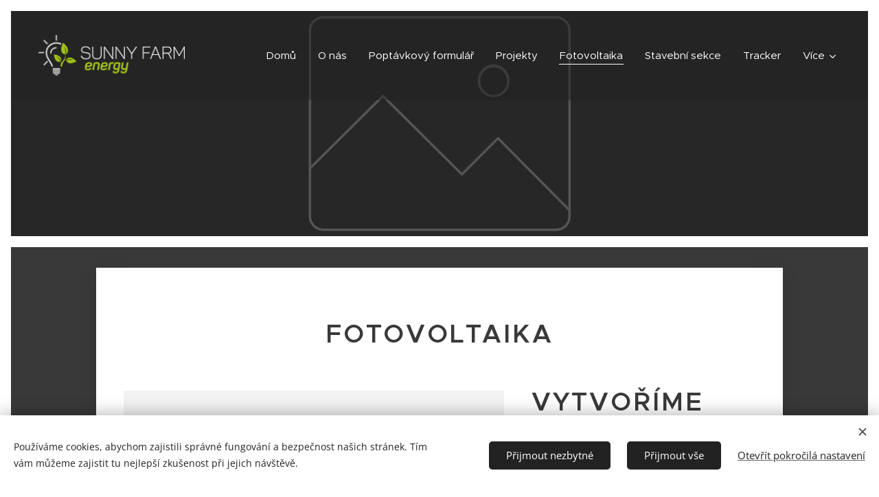

--- FILE ---
content_type: text/css
request_url: https://duyn491kcolsw.cloudfront.net/files/46/46e/46e919.css?ph=2b6b5b3876
body_size: 126
content:
:root{--ac-color:#1a237e;--ac-color-h:234.60000000000002;--ac-color-s:65.78947368421053%;--ac-color-l:29.80392156862745%;--ac-color-rgb:26,35,126;--ac-acs:96;--ac-acl:20;--ac-acd:-40;--ac-basic:#fff;--ac-basic-rgb:255,255,255;--ac-basic-h:0;--ac-basic-s:0%;--ac-basic-l:100%}

--- FILE ---
content_type: image/svg+xml
request_url: https://duyn491kcolsw.cloudfront.net/files/47/47w/47w60u.svg?ph=2b6b5b3876&border=858585&outline=666666&color=666666
body_size: 626
content:
<svg xmlns="http://www.w3.org/2000/svg" viewBox="0 0 60 60">
	<g fill="#555">
		<path d="m38.17611,37.51865l-16.31851,0c-0.57317,0 -1.01148,-0.47203 -1.01148,-1.01148l0,-12.98064c-0.03371,-0.57317 0.43831,-1.04519 1.01148,-1.04519l16.31851,0c0.57317,0 1.01148,0.47203 1.01148,1.04519l0,12.94692c0,0.57317 -0.43831,1.04519 -1.01148,1.04519zm-16.31851,-14.86873c-0.47203,0 -0.8429,0.37088 -0.8429,0.87662l0,12.98064c0,0.47203 0.37088,0.8429 0.8429,0.8429l16.31851,0c0.47203,0 0.8429,-0.37088 0.8429,-0.8429l0,-12.98064c0,-0.50574 -0.37088,-0.87662 -0.8429,-0.87662l-16.31851,0z"/>
		<polygon points="39.052730560302734,36.1363000869751 34.09648513793945,31.146343231201172 31.567790985107422,33.675034523010254 31.50035858154297,33.607605934143066 26.038375854492188,28.179337978363037 20.947269439697266,33.23672866821289 20.812406539916992,33.13558387756348 26.038375854492188,27.94332790374756 26.10580825805664,28.010758876800537 31.567790985107422,33.439026832580566 34.09648513793945,30.910330772399902 34.163917541503906,30.977761268615723 39.187591552734375,36.035152435302734"/>
		<path d="m33.79304,28.14562c-0.60689,0 -1.11263,-0.50574 -1.11263,-1.14634s0.50574,-1.14634 1.11263,-1.14634s1.11263,0.50574 1.11263,1.14634s-0.50574,1.14634 -1.11263,1.14634zm0,-2.09039c-0.53945,0 -0.94405,0.43831 -0.94405,0.97776s0.43831,0.97776 0.94405,0.97776s0.94405,-0.43831 0.94405,-0.97776s-0.43831,-0.97776 -0.94405,-0.97776z"/>
	</g>
	<script type="text/javascript"><![CDATA[var c=window.location.search.split('color=')[1];c=parseInt(c,16);if(!isNaN(c)){c=c.toString(16);var p=document.getElementsByTagName('g');for(var i=0,l=p.length;i<l;i++){var s=p[i].style;s.fill='#'+c;}}]]></script>
</svg>

--- FILE ---
content_type: image/svg+xml
request_url: https://duyn491kcolsw.cloudfront.net/files/47/47w/47w60u.svg?ph=2b6b5b3876
body_size: 738
content:
<svg xmlns="http://www.w3.org/2000/svg" viewBox="0 0 60 60">
	<g fill="#555">
		<path d="m38.17611,37.51865l-16.31851,0c-0.57317,0 -1.01148,-0.47203 -1.01148,-1.01148l0,-12.98064c-0.03371,-0.57317 0.43831,-1.04519 1.01148,-1.04519l16.31851,0c0.57317,0 1.01148,0.47203 1.01148,1.04519l0,12.94692c0,0.57317 -0.43831,1.04519 -1.01148,1.04519zm-16.31851,-14.86873c-0.47203,0 -0.8429,0.37088 -0.8429,0.87662l0,12.98064c0,0.47203 0.37088,0.8429 0.8429,0.8429l16.31851,0c0.47203,0 0.8429,-0.37088 0.8429,-0.8429l0,-12.98064c0,-0.50574 -0.37088,-0.87662 -0.8429,-0.87662l-16.31851,0z"/>
		<polygon points="39.052730560302734,36.1363000869751 34.09648513793945,31.146343231201172 31.567790985107422,33.675034523010254 31.50035858154297,33.607605934143066 26.038375854492188,28.179337978363037 20.947269439697266,33.23672866821289 20.812406539916992,33.13558387756348 26.038375854492188,27.94332790374756 26.10580825805664,28.010758876800537 31.567790985107422,33.439026832580566 34.09648513793945,30.910330772399902 34.163917541503906,30.977761268615723 39.187591552734375,36.035152435302734"/>
		<path d="m33.79304,28.14562c-0.60689,0 -1.11263,-0.50574 -1.11263,-1.14634s0.50574,-1.14634 1.11263,-1.14634s1.11263,0.50574 1.11263,1.14634s-0.50574,1.14634 -1.11263,1.14634zm0,-2.09039c-0.53945,0 -0.94405,0.43831 -0.94405,0.97776s0.43831,0.97776 0.94405,0.97776s0.94405,-0.43831 0.94405,-0.97776s-0.43831,-0.97776 -0.94405,-0.97776z"/>
	</g>
	<script type="text/javascript"><![CDATA[var c=window.location.search.split('color=')[1];c=parseInt(c,16);if(!isNaN(c)){c=c.toString(16);var p=document.getElementsByTagName('g');for(var i=0,l=p.length;i<l;i++){var s=p[i].style;s.fill='#'+c;}}]]></script>
</svg>